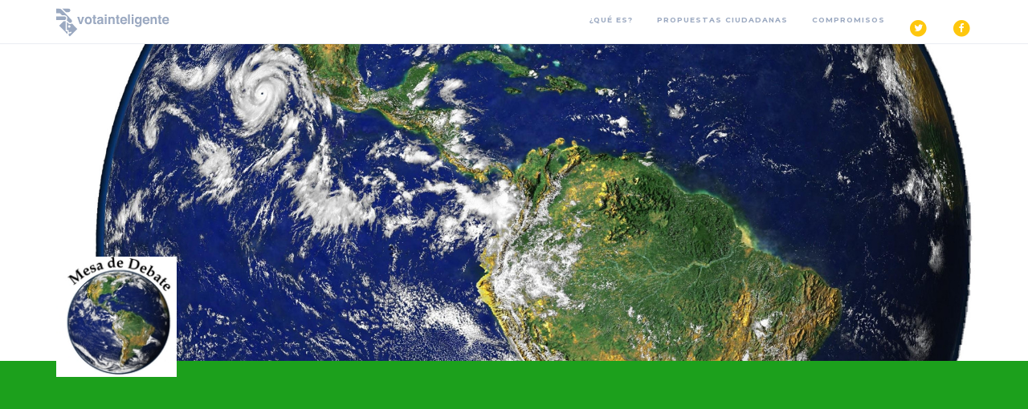

--- FILE ---
content_type: text/html; charset=utf-8
request_url: https://votainteligente.cl/organizacion/Mesadedebate
body_size: 8860
content:
<!DOCTYPE html><html lang="es">



<head>
    <meta charset="utf-8">
    <title>Vota Inteligente - Mesa de Debate</title>
    <meta name="author" content="VotaInteligente.cl">
    <meta name="description" content="Grupo constituido en 1992, conformado por 4 amigas con un interés común: debatir temas de actualidad con foco en justicia, medio ambiente y políticas públicas, por una sociedad que respete al ser humano.

Mesa de Debate tiene la misión de fomentar: el debate de temas que afectan al bien común, y la formación de grupos de conversación para la participación ciudadana.

Grupo Ciudadano “Mesa de Debate”:
Erika Carmona
Irma Espinoza
Marcela Sante-Marie
Antonieta Astorga">
    <meta name="keywords" content="">
    <meta name="viewport" content="width=device-width, initial-scale=1.0">
    <meta name="mobile-web-app-capable" content="yes">
    <meta name="google-site-verification" content="">
    <!--for facebook fans-->
    

    <meta property="og:title" content="Mesa de Debate">
    <meta property="og:type" content="website">
    <meta property="og:url" content="https://votainteligente.cl/organizacion/Mesadedebate">
    <meta property="og:image" content="https://votainteligente.cl/organizacion/og_image/Mesadedebate.jpg">
    <meta property="og:description" content="Revisa las propuestas para los candidatos a estas elecciones de Mesa de Debate en VotaInteligente.cl">

    <meta name="twitter:card" content="summary_large_image">
    <meta name="twitter:site" content="@ciudadanoi">
    <meta name="twitter:creator" content="@ciudadanoi">
    <meta name="twitter:title" content="Mesa de Debate">
    <meta name="twitter:description" content="Revisa las propuestas para los candidatos a estas elecciones de Mesa de Debate en VotaInteligente.cl">
    <meta name="twitter:image" content="https://votainteligente.cl/organizacion/og_image/Mesadedebate.jpg">
    
    <meta property="fb:app_id" content="1870487189858970">
    <!--eoff-->
    <link rel="shortcut icon" sizes="196x196" href="/static/img/votai-196.png">
    <!-- Browser out of date -->
    <script type="text/javascript">
    var $buoop = {}
    $buoop.ol = window.onload;
    window.onload=function(){
     try {if ($buoop.ol) $buoop.ol();}catch (e) {}
     var e = document.createElement("script");
     e.setAttribute("type", "text/javascript");
     e.setAttribute("src", "//browser-update.org/update.js");
     document.body.appendChild(e);
    }
    </script>
    <!-- Latest compiled and minified CSS -->
    <link rel="stylesheet" href="//maxcdn.bootstrapcdn.com/bootstrap/3.3.7/css/bootstrap.min.css" integrity="sha384-BVYiiSIFeK1dGmJRAkycuHAHRg32OmUcww7on3RYdg4Va+PmSTsz/K68vbdEjh4u" crossorigin="anonymous">
    <link rel="stylesheet" href="//cdnjs.cloudflare.com/ajax/libs/chosen/1.6.2/chosen.css" rel="stylesheet">
    <link href="/static/sass/main.css" rel="stylesheet" type="text/css" />

    <link href='//fonts.googleapis.com/css?family=Nunito+Sans:400,700' rel='stylesheet' type='text/css'>
    <link href='//fonts.googleapis.com/css?family=Arvo:400,700' rel='stylesheet' type='text/css'>
    <link href='//fonts.googleapis.com/css?family=Montserrat:700' rel='stylesheet' type='text/css'>
    <link type="text/plain" rel="author" href="/static/humans.txt" />
    <script data-cfasync="false" src="//code.jquery.com/jquery-1.12.3.min.js"></script>
    <script src="//use.fontawesome.com/9304d8597d.js"></script>
    <link rel="stylesheet" href="https://use.fontawesome.com/releases/v5.0.13/css/all.css" integrity="sha384-DNOHZ68U8hZfKXOrtjWvjxusGo9WQnrNx2sqG0tfsghAvtVlRW3tvkXWZh58N9jp" crossorigin="anonymous">

    <!-- Latest compiled and minified JavaScript -->
    <script src="//maxcdn.bootstrapcdn.com/bootstrap/3.3.7/js/bootstrap.min.js" integrity="sha384-Tc5IQib027qvyjSMfHjOMaLkfuWVxZxUPnCJA7l2mCWNIpG9mGCD8wGNIcPD7Txa" crossorigin="anonymous"></script>
    <script data-cfasync="false" src="//cdnjs.cloudflare.com/ajax/libs/masonry/3.1.5/masonry.pkgd.min.js"></script>
    <script data-cfasync="false" src="/static/js/masonry-script.js"></script>
    <script data-cfasync="false" src="//cdnjs.cloudflare.com/ajax/libs/chosen/1.0/chosen.jquery.min.js" type="text/javascript"></script>
    <script data-cfasync="false" src="//cdnjs.cloudflare.com/ajax/libs/jquery.form/3.51/jquery.form.js"></script>
    
    
</head>
<body><div>






<div class="navbar navbar-inverse navbar-fixed-top  white ">
    <div class="container">
        <div class="navbar-header">
            <button type="button" class="navbar-toggle" data-toggle="collapse" data-target=".navbar-collapse">
                <span class="icon-bar"></span>
                <span class="icon-bar"></span>
                <span class="icon-bar"></span>
            </button>
            <a class="navbar-brand" href="/" onclick="ga('send', 'event', 'nav-logo-vota', 'click')"><img src="/static/img/logo.svg" class="img-responsive" title="Vota Inteligente" alt="Vota Inteligente"></a>
        </div>
        
        
        

        <div class="collapse navbar-collapse">
            <ul class="nav navbar-nav navbar-right">
              <li><a href="/que_es/" onclick="ga('send', 'event', 'nav-que-es', 'click')">¿Qué es?</a></li>
                <li><a href="/propuestas/" onclick="ga('send', 'event', 'nav-conoce-propuestas', 'click')">Propuestas ciudadanas</a></li>
                <li><a href="/" onclick="ga('send', 'event', 'nav-compromisos-pinera', 'click')">Compromisos</a></li>
                <li>
                    <a href="#" onclick="ga('send', 'event', 'nav-twitter-share', 'click'); window.open(&quot;//twitter.com/share?via=Ciudadanoi&hashtags=&text=&quot;,&quot;twitter&quot;,&quot;width=450, height=250&quot;)">
                      <span class="fa-stack fa-lg">
                        <i class="fa fa-circle fa-stack-2x"></i>
                        <i class="fa fa-twitter fa-stack-1x fa-inverse"></i>
                      </span>
                    </a>
                </li>
                <li>
                    <a class="share-btn share-btn-branded share-btn-facebook" onclick="ga('send', 'event', 'nav-facebook-share', 'click');" href="//www.facebook.com/sharer/sharer.php?u=http%3A%2F%2Fvotainteligente.cl" title="" target="_blank">
                      <span class="fa-stack fa-lg">
                        <i class="fa fa-circle fa-stack-2x"></i>
                        <i class="fa fa-facebook fa-stack-1x fa-inverse"></i>
                      </span>
                    </a>
                </li>
              </ul>
        </div><!--/.nav-collapse -->
        
    </div>
</div>

<div><!--  primary data -->
<div class="org-background" style="background-image:url(/cache/organizations/backgrounds/mesa_de_debate2000x2000.jpeg);">
  <div class="container">
    <div class="row landing-org">
      
      <div class="col-xs-6 col-sm-6 col-md-6 hidden-xs logo-org">
        <img src="/cache/organizations/profiles_small/mesa_de_debate400x400_6tg2I3m.jpg" alt="Mesadedebate" width="150px">
      </div>
      
      <div class="col-xs-6 col-sm-6 col-md-6 social-networks">
        <ul class="list-inline pull-right" style="position:relative; top:125px;">
        
          <li><a href="https://www.facebook.com/?ref=tn_tnmn" target="_blank"><i class="fa fa-facebook fa-2x visible-xs" aria-label="Facebook"></i></a></li>
        
          <li><a href="https://twitter.com/Mesa_deDebate" target="_blank"><i class="fa fa-twitter fa-2x visible-xs" aria-label="Twitter"></i></a></li>
        



        </ul>
      </div>
    </div>
  </div>
</div>
<!-- about -->
<div class="" style="background-color:#1ca01c; color:#1ca01c; padding-bottom:10px;">
  <div class="container org-info">
    <h2 style="color:#1ca01c;">
      Mesa de Debate
    </h2>
    <p>Grupo constituido en 1992, conformado por 4 amigas con un interés común: debatir temas de actualidad con foco en justicia, medio ambiente y políticas públicas, por una sociedad que respete al ser humano.

Mesa de Debate tiene la misión de fomentar: el debate de temas que afectan al bien común, y la formación de grupos de conversación para la participación ciudadana.

Grupo Ciudadano “Mesa de Debate”:
Erika Carmona
Irma Espinoza
Marcela Sante-Marie
Antonieta Astorga</p>
  </div>
  <div class="container org-rrss">
    <ul class="list-inline hidden-xs" style="padding-top:15px;">
    
      <li><a href="https://www.facebook.com/?ref=tn_tnmn" target="_blank"><i class="fa fa-facebook"></i> Facebook</a></li>
    
      <li><a href="https://twitter.com/Mesa_deDebate" target="_blank"><i class="fa fa-twitter"></i> Twitter</a></li>
    


    </ul>
  </div>
</div>

<a name="propuestas"></a>
<div id="difunde">
  <div id="btn-difunde" class="container text-center">
    <p>Ayúdanos a difundir nuestras propuestas entre las candidaturas <a href="/organizacion/Mesadedebate/ayudanos" class="btn btn-blue" onclick="ga('send','event','ayudanos-org','click')">aquí</a></p>
  </div>
</div>
<!--  extra pages -->
<div class="container" style="padding-top:10px; padding-bottom:10px;">
  <ul class="nav nav-pills list-inline" role="tablist">
    <li role="presentation" class="active"><a href="#propuestas" aria-controls="propuestas" role="tab" data-toggle="tab" class="small">Proponemos y apoyamos</a></li>
    
    <li role="presentation"><a href="#documentos-56" aria-controls="documentos-56" role="tab" data-toggle="tab" class="small">Documentos</a></li>
    
    <li role="presentation"><a href="#agenda-56" aria-controls="agenda-56" role="tab" data-toggle="tab" class="small">Agenda</a></li>
    
  </ul>

  <div class="tab-content">
    <div role="tabpanel" class="tab-pane active" id="propuestas">
        <h3 class="page-header">Proponemos</h3>
        
        <div class="row">
          
            <div class="col-md-4">
              



<div class="post">
<div class="propuesta popular_proposal">
<!-- Cata compañera puedes saber si la propuesta es para todas las comunas mediante esto -->
  <div class="propuesta-content">
      
<div class="ribbon-wrapper">
  <div class="ribbon">Generada desde un encuentro ciudadano</div>
</div>



      <a href="/propuestas/?clasification=proteccionsocial" class="pill-clasification" onclick="ga('send','event','card-filterby-clasification','click')"><span class="label label-default">Protección social</span></a>
      <span class="label label-success pill-clasification">Las Condes</span>

    <!-- Estado de una propuesta para el alcalde de esa comuna -->
    <div class="pull-right">
      




        
            
        

    </div>
    <div class="small text-light">
      Propuesta nº171
    
    </div>
    

    <h4><a href="/propuestas/detail/aporte-de-comunas-ricas-a-comunas-pobres">Aporte de comunas ricas a comunas pobres</a></h4>
    <p class="intro">Hoy existe el Fondo Común Municipal (FCM) que apoya a las comunas pobres.<br /><br />- A corto plazo, sugerimos hacer una lista de las comunas que ...</p>
    
      <div class="logo-ong text-center text-light">
        <span>Propuesta de </span>
          
          <div class="logo-color">
            <a href="/organizacion/Mesadedebate">
            
              <img src="/cache/cache/4a/d4/4ad4f0b1f76c73353939323ae326ae77.jpg" alt="Mesa de Debate" title="Mesa de Debate">
              
            </a>
          </div>
          
      </div>
    
  </div>


  
  <div class="share-card text-center">
    <div class="text-center"></div>
    
    




<!-- _likers.html -->

<div class="apoyo">



  
    <!-- usuario no logueado -->
      
      
<div class="apoyo-contador">
  <p class="nota">
    
    <span id='commitments_candidates_171' class="conteo">0</span> candidatura(s) comprometida(s)
  
</p>
  <p class="nota">
    
      <span id='likers_count_171' class="conteo">12</span> apoyo(s) ciudadano(s)</p>
    

</div>

      
      <span class="corazon-171">
        <a href="/accounts/login/?next=/propuestas/detail/aporte-de-comunas-ricas-a-comunas-pobres" class="btn btn-apoyo text-center pull-left" onclick="ga('send','event','apoyo-propuesta-no-usuario','click')">
          Apoyar <i class="fa fa-heart" aria-hidden="true"></i>
        </a>
      </span>
  



</div>

<!-- end of _likers.html -->

    
    <a href="/propuestas/detail/aporte-de-comunas-ricas-a-comunas-pobres" class="btn btn-blue pull-right">Leer más</a>
  </div>
  

</div>

</div>

            </div>
          
            <div class="col-md-4">
              



<div class="post">
<div class="propuesta popular_proposal">
<!-- Cata compañera puedes saber si la propuesta es para todas las comunas mediante esto -->
  <div class="propuesta-content">
      
<div class="ribbon-wrapper">
  <div class="ribbon">Generada desde un encuentro ciudadano</div>
</div>



      <a href="/propuestas/?clasification=terceraedad" class="pill-clasification" onclick="ga('send','event','card-filterby-clasification','click')"><span class="label label-default">Adulto mayor</span></a>
      <span class="label label-success pill-clasification">Las Condes</span>

    <!-- Estado de una propuesta para el alcalde de esa comuna -->
    <div class="pull-right">
      




        
            
        

    </div>
    <div class="small text-light">
      Propuesta nº172
    
    </div>
    

    <h4><a href="/propuestas/detail/mejorar-la-calidad-de-vida-de-las-personas-mayores">Mejorar la calidad de vida de las personas mayores</a></h4>
    <p class="intro">Medidas urgentes:<br />- Suprimir las contribuciones al Adulto Mayor<br />- Aumentar cobertura de salud<br />- Sistema de visitas al hogar, de enfe...</p>
    
      <div class="logo-ong text-center text-light">
        <span>Propuesta de </span>
          
          <div class="logo-color">
            <a href="/organizacion/Mesadedebate">
            
              <img src="/cache/cache/4a/d4/4ad4f0b1f76c73353939323ae326ae77.jpg" alt="Mesa de Debate" title="Mesa de Debate">
              
            </a>
          </div>
          
      </div>
    
  </div>


  
  <div class="share-card text-center">
    <div class="text-center"></div>
    
    




<!-- _likers.html -->

<div class="apoyo">



  
    <!-- usuario no logueado -->
      
      
<div class="apoyo-contador">
  <p class="nota">
    
    <span id='commitments_candidates_172' class="conteo">4</span> candidatura(s) comprometida(s)
  
</p>
  <p class="nota">
    
      <span id='likers_count_172' class="conteo">77</span> apoyo(s) ciudadano(s)</p>
    

</div>

      
      <span class="corazon-172">
        <a href="/accounts/login/?next=/propuestas/detail/mejorar-la-calidad-de-vida-de-las-personas-mayores" class="btn btn-apoyo text-center pull-left" onclick="ga('send','event','apoyo-propuesta-no-usuario','click')">
          Apoyar <i class="fa fa-heart" aria-hidden="true"></i>
        </a>
      </span>
  



</div>

<!-- end of _likers.html -->

    
    <a href="/propuestas/detail/mejorar-la-calidad-de-vida-de-las-personas-mayores" class="btn btn-blue pull-right">Leer más</a>
  </div>
  

</div>

</div>

            </div>
          
        </div>
      
      <h3 class="page-header">Apoyamos</h3>
      
      <div class="row">
        
          <div class="col-md-4">
            



<div class="post">
<div class="propuesta popular_proposal">
<!-- Cata compañera puedes saber si la propuesta es para todas las comunas mediante esto -->
  <div class="propuesta-content">
      


      <a href="/propuestas/?clasification=educacion" class="pill-clasification" onclick="ga('send','event','card-filterby-clasification','click')"><span class="label label-default">Educación</span></a>
      

    <!-- Estado de una propuesta para el alcalde de esa comuna -->
    <div class="pull-right">
      




        
            
        

    </div>
    <div class="small text-light">
      Propuesta nº105
    
    </div>
    

    <h4><a href="/propuestas/detail/innovacion-educativa-para-revolucionar-la-forma-de">Innovación educativa para revolucionar la forma de aprender en las escuelas de Chile</a></h4>
    <p class="intro">Hay que revolucionar la forma de aprender, con metodologías de enseñanza que permitan a los estudiantes desarrollar, además de conocimientos tradic...</p>
    
      <div class="logo-ong text-center text-light">
        <span>Propuesta de </span>
          
          <div class="logo-color">
            <a href="/organizacion/Educacion2020">
            
              <img src="/cache/cache/a4/3b/a43b4c90cbad3b32d4288315e3addad3.png" alt="Fundación Educación 2020" title="Fundación Educación 2020">
              
            </a>
          </div>
          
      </div>
    
  </div>


  

</div>

</div>

          </div>
        
          <div class="col-md-4">
            



<div class="post">
<div class="propuesta popular_proposal">
<!-- Cata compañera puedes saber si la propuesta es para todas las comunas mediante esto -->
  <div class="propuesta-content">
      


      <a href="/propuestas/?clasification=educacion" class="pill-clasification" onclick="ga('send','event','card-filterby-clasification','click')"><span class="label label-default">Educación</span></a>
      

    <!-- Estado de una propuesta para el alcalde de esa comuna -->
    <div class="pull-right">
      




        
            
        

    </div>
    <div class="small text-light">
      Propuesta nº309
    
    </div>
    

    <h4><a href="/propuestas/detail/financiamiento-estudiantil-justo-responsable-y-equ">Financiamiento estudiantil justo, responsable y equitativo</a></h4>
    <p class="intro">Un nuevo sistema de Financiamiento estudiantil, compuesto de  fondos cuya finalidad sea asegurar el derecho a la educación de los estudiantes. Se d...</p>
    
      <div class="logo-ong text-center text-light">
        <span>Propuesta de </span>
          
          <div class="logo-color">
            <a href="/organizacion/accioneducar">
            
              <img src="/cache/cache/46/82/4682115264c77a9f7f0ff991cbe7cfa0.png" alt="Acción Educar" title="Acción Educar">
              
            </a>
          </div>
          
      </div>
    
  </div>


  

</div>

</div>

          </div>
        
      </div>
    
    </div>
    
    <div role="tabpanel" class="tab-pane" id="documentos-56"><p></p>

    </div>
    
    <div role="tabpanel" class="tab-pane" id="agenda-56"><ul>
<li><strong>19 DE NOVIEMBRE</strong>
Primera vuelta de Elecciones Presidenciales y Parlamentarias</li>
<li><strong>17 DE DICIEMBRE</strong>   *Segunda vuelta de Elecciones Presidenciales</li>
</ul>

    </div>
    
  </div>
</div>
</div></div>


<footer id="footer" class="">
    
    
    <div class="container">
        <div class="row">
            <div class="col-md-6 col-sm-6 col-xs-12">
                <span class="small">Un proyecto de</span> <a href="//www.ciudadanointeligente.org/" target="_blank">  <!-- Logo ciudadanía -->
            <svg width="161" height="64" viewBox="0 0 161 64" xmlns="http://www.w3.org/2000/svg">
                <title>
                  Logo Ciudadanía Inteligente
                </title>
                <g fill="none" fill-rule="evenodd">
                  <path d="M12.8 48.517c-.832 0-1.645.415-2.123 1.173-.742 1.175-.39 2.745.79 3.489.42.27.891.398 1.355.398.654 0 1.296-.255 1.771-.733.127-.127.244-.276.342-.434.746-1.183.39-2.745-.785-3.497-.42-.268-.887-.396-1.35-.396M5.609 37.957c-.832 0-1.646.415-2.123 1.171-.742 1.176-.39 2.746.79 3.49.42.27.89.4 1.354.4.653 0 1.296-.257 1.772-.735.129-.128.244-.275.342-.433.746-1.182.39-2.745-.786-3.497-.42-.268-.887-.396-1.35-.396M3.511 25.586c-.832 0-1.645.414-2.123 1.171-.742 1.177-.389 2.745.791 3.492.42.269.89.397 1.354.397.653 0 1.296-.255 1.772-.733.128-.129.243-.276.34-.434.748-1.183.391-2.745-.784-3.497-.42-.268-.888-.396-1.35-.396M5.608 12.612c-.831 0-1.645.415-2.122 1.17-.742 1.178-.39 2.747.79 3.492.42.27.89.398 1.355.398.653 0 1.295-.255 1.77-.733.13-.128.245-.276.343-.434.746-1.182.39-2.746-.786-3.497-.42-.268-.887-.396-1.35-.396M12.801 2.353c-.832 0-1.646.415-2.124 1.172-.742 1.177-.39 2.746.79 3.491.42.27.89.398 1.354.398.654 0 1.296-.256 1.772-.733.127-.129.244-.277.342-.434.746-1.182.39-2.746-.785-3.498-.42-.268-.887-.396-1.349-.396M45.734 56.93c-.744 1.177-.39 2.745.79 3.492.42.268.89.397 1.353.397.654 0 1.297-.256 1.773-.735.127-.126.243-.275.341-.433.746-1.182.39-2.744-.785-3.496-.42-.268-.888-.396-1.35-.396-.832 0-1.645.414-2.122 1.17zM34.97 57.87c-.831 0-1.644.415-2.12 1.171-.743 1.177-.392 2.746.789 3.491.42.27.89.399 1.354.399.654 0 1.295-.256 1.771-.733.128-.129.245-.276.343-.436.747-1.182.389-2.744-.786-3.495-.42-.268-.888-.397-1.35-.396M22.688 55.759c-.833 0-1.646.414-2.123 1.17-.742 1.178-.391 2.746.789 3.493.42.268.89.397 1.354.397.654 0 1.297-.256 1.772-.735.128-.126.245-.275.343-.433.745-1.182.388-2.744-.785-3.496-.42-.268-.888-.396-1.35-.396" stroke="#17BBC2" stroke-width=".84" fill="#17BBC2"/>
                  <path d="M17.764 46.583c-.885-.56-1.149-1.735-.593-2.618.556-.883 1.725-1.145 2.605-.582.88.564 1.149 1.737.589 2.622-.073.12-.16.231-.255.326-.611.614-1.587.738-2.346.252" stroke="#F8B126" stroke-width=".84" fill="#F8B126"/>
                  <path d="M12.67 38.739c-.886-.56-1.149-1.735-.591-2.619.556-.883 1.722-1.145 2.603-.581.881.562 1.149 1.735.59 2.622-.075.12-.161.23-.256.327-.61.612-1.587.735-2.347.25" stroke="#E8453B" stroke-width=".84" fill="#E8453B"/>
                  <path d="M10.872 29.687c-.885-.56-1.148-1.737-.592-2.62.556-.882 1.724-1.143 2.605-.58.881.563 1.148 1.735.588 2.622-.073.118-.159.23-.255.327-.611.613-1.586.736-2.346.251" stroke="#D3326F" stroke-width=".84" fill="#D3326F"/>
                  <path d="M12.67 20.03c-.886-.56-1.149-1.734-.591-2.616.556-.883 1.722-1.147 2.603-.583.881.564 1.149 1.738.59 2.622-.075.119-.161.232-.256.327-.61.612-1.587.738-2.347.25M17.764 12.79c-.885-.56-1.149-1.736-.593-2.617.556-.883 1.725-1.147 2.605-.583.88.564 1.149 1.737.589 2.623-.073.119-.16.23-.255.325-.611.614-1.587.738-2.346.252M43.532 52.014c-.886-.56-1.149-1.737-.593-2.62.557-.88 1.723-1.143 2.604-.58.882.562 1.15 1.736.589 2.623-.073.118-.159.228-.257.326-.609.612-1.585.738-2.343.25M33.943 53.524c-.884-.562-1.148-1.738-.592-2.62.556-.882 1.723-1.145 2.605-.581.881.564 1.149 1.736.588 2.621-.072.12-.16.23-.254.326-.612.615-1.589.738-2.347.254M25.256 52.014c-.887-.56-1.15-1.737-.594-2.62.558-.88 1.725-1.143 2.604-.58.881.562 1.15 1.736.588 2.623-.073.118-.159.228-.255.326-.61.612-1.585.738-2.343.25" stroke="#17BBC2" stroke-width=".84" fill="#17BBC2"/>
                  <path d="M64.827 7.306c1.491 0 2.726.395 3.703 1.185.978.79 1.61 1.857 1.898 3.203h-3c-.22-.545-.56-.973-1.018-1.284-.459-.312-1.003-.468-1.633-.468-.828 0-1.496.306-2.004.918-.509.612-.763 1.43-.763 2.453s.254 1.838.763 2.444c.508.607 1.176.91 2.004.91.63 0 1.174-.156 1.633-.468.458-.311.798-.734 1.019-1.268h2.999c-.288 1.335-.92 2.4-1.898 3.196-.977.795-2.212 1.193-3.703 1.193-1.138 0-2.137-.253-2.999-.76-.861-.506-1.527-1.215-1.996-2.127-.47-.912-.705-1.952-.705-3.12 0-1.168.235-2.208.705-3.12.469-.912 1.135-1.622 1.996-2.128.862-.506 1.861-.759 3-.759zm7.16-.016c0-.434.154-.793.463-1.077.31-.283.718-.425 1.227-.425.508 0 .916.142 1.226.425.309.284.464.643.464 1.077 0 .422-.155.775-.464 1.059-.31.284-.718.425-1.226.425-.509 0-.917-.141-1.227-.425-.309-.284-.463-.637-.463-1.06zm3.098 2.62v9.31h-2.833V9.91h2.833zm11.384 0v9.31h-2.85v-1.686c-.265.545-.66.98-1.184 1.302-.525.322-1.135.484-1.831.484-1.06 0-1.903-.356-2.527-1.068-.624-.712-.936-1.691-.936-2.937V9.91h2.817v5.056c0 .634.163 1.126.489 1.476.325.35.764.526 1.317.526.574 0 1.027-.184 1.358-.55.332-.368.498-.89.498-1.569V9.909h2.85zm5.702-.118c.707 0 1.314.162 1.822.484.508.323.878.762 1.11 1.318V6.872h2.834V19.22h-2.834v-1.686c-.232.556-.602.996-1.11 1.318-.508.323-1.115.484-1.822.484-.762 0-1.445-.192-2.047-.575-.602-.384-1.077-.937-1.425-1.66-.348-.724-.521-1.569-.521-2.537 0-.979.173-1.827.521-2.544.348-.718.823-1.268 1.425-1.652.602-.384 1.285-.576 2.047-.576zm.911 2.503c-.608 0-1.096.2-1.466.6-.37.401-.555.957-.555 1.67 0 .711.185 1.267.555 1.668.37.4.858.6 1.466.6.597 0 1.085-.205 1.466-.617.381-.411.572-.962.572-1.652 0-.7-.19-1.254-.572-1.66-.38-.406-.87-.609-1.466-.609zm10.556-2.503c.707 0 1.315.162 1.823.484.508.323.883.762 1.126 1.318V9.91h2.817v9.31h-2.817v-1.685c-.243.556-.618.996-1.126 1.318-.508.323-1.116.484-1.823.484-.762 0-1.444-.192-2.046-.575-.602-.384-1.077-.937-1.425-1.66-.348-.724-.522-1.569-.522-2.537 0-.979.174-1.827.522-2.544.348-.718.823-1.268 1.425-1.652.602-.384 1.284-.576 2.046-.576zm.911 2.503c-.607 0-1.096.2-1.466.6-.37.401-.555.957-.555 1.67 0 .711.185 1.267.555 1.668.37.4.859.6 1.466.6.597 0 1.086-.205 1.467-.617.38-.411.571-.962.571-1.652 0-.7-.19-1.254-.571-1.66-.381-.406-.87-.609-1.467-.609zm10.556-2.503c.707 0 1.315.162 1.823.484.508.323.878.762 1.11 1.318V6.872h2.834V19.22h-2.834v-1.686c-.232.556-.602.996-1.11 1.318-.508.323-1.116.484-1.823.484-.762 0-1.444-.192-2.046-.575-.602-.384-1.077-.937-1.425-1.66-.348-.724-.522-1.569-.522-2.537 0-.979.174-1.827.522-2.544.348-.718.823-1.268 1.425-1.652.602-.384 1.284-.576 2.046-.576zm.912 2.503c-.608 0-1.097.2-1.467.6-.37.401-.555.957-.555 1.67 0 .711.185 1.267.555 1.668.37.4.86.6 1.467.6.596 0 1.085-.205 1.466-.617.381-.411.572-.962.572-1.652 0-.7-.19-1.254-.572-1.66-.381-.406-.87-.609-1.466-.609zm10.556-2.503c.707 0 1.314.162 1.822.484.508.323.884.762 1.127 1.318V9.91h2.817v9.31h-2.817v-1.685c-.243.556-.619.996-1.127 1.318-.508.323-1.115.484-1.822.484-.762 0-1.445-.192-2.047-.575-.602-.384-1.077-.937-1.425-1.66-.347-.724-.521-1.569-.521-2.537 0-.979.174-1.827.521-2.544.348-.718.823-1.268 1.425-1.652.602-.384 1.285-.576 2.047-.576zm.911 2.503c-.607 0-1.096.2-1.466.6-.37.401-.555.957-.555 1.67 0 .711.185 1.267.555 1.668.37.4.859.6 1.466.6.597 0 1.085-.205 1.466-.617.382-.411.572-.962.572-1.652 0-.7-.19-1.254-.572-1.66-.38-.406-.87-.609-1.466-.609zm12.909-2.486c1.06 0 1.903.356 2.527 1.068.624.712.936 1.69.936 2.936v5.407h-2.833v-5.073c0-.623-.163-1.11-.49-1.46-.325-.35-.759-.525-1.3-.525-.574 0-1.03.183-1.367.55-.337.367-.505.89-.505 1.569v4.939h-2.834V9.91h2.834v1.701c.265-.556.66-.996 1.184-1.318.525-.323 1.141-.484 1.848-.484zm8.717.1v9.31h-2.834V9.91h2.834zm.96-2.386l-3.992 1.719V7.306l3.993-1.935v2.152zm5.056 2.27c.707 0 1.314.16 1.822.483.509.323.884.762 1.127 1.318V9.91h2.817v9.31h-2.817v-1.685c-.243.556-.618.996-1.127 1.318-.508.323-1.115.484-1.822.484-.762 0-1.444-.192-2.046-.575-.602-.384-1.077-.937-1.425-1.66-.348-.724-.522-1.569-.522-2.537 0-.979.174-1.827.522-2.544.348-.718.823-1.268 1.425-1.652.602-.384 1.284-.576 2.046-.576zm.911 2.502c-.607 0-1.096.2-1.466.6-.37.401-.555.957-.555 1.67 0 .711.185 1.267.555 1.668.37.4.859.6 1.466.6.597 0 1.085-.205 1.467-.617.38-.411.571-.962.571-1.652 0-.7-.19-1.254-.571-1.66-.382-.406-.87-.609-1.467-.609zM62.31 25.044V36.84h-2.834V25.044h2.834zm8.054 2.386c1.06 0 1.902.356 2.527 1.068.624.711.936 1.69.936 2.936v5.406h-2.834v-5.072c0-.623-.163-1.11-.488-1.46-.326-.35-.76-.526-1.301-.526-.575 0-1.03.184-1.367.55-.337.368-.505.89-.505 1.57v4.938h-2.834v-9.31h2.834v1.702c.265-.556.66-.996 1.184-1.318.525-.323 1.14-.484 1.848-.484zm10.804 6.957v2.453h-1.276c-1.082 0-1.924-.27-2.526-.809-.602-.54-.903-1.432-.903-2.678v-3.42h-1.243V27.53h1.243v-2.286h2.833v2.286h1.856v2.402h-1.856v3.471c0 .367.075.623.224.768.149.144.4.216.754.216h.894zm10.606-2.452c0 .233-.028.49-.083.767h-6.412c.033.701.21 1.204.53 1.51.32.306.73.46 1.226.46.42 0 .768-.107 1.044-.318.276-.211.459-.484.547-.817h2.999c-.122.656-.387 1.243-.795 1.76-.41.517-.928.923-1.558 1.218-.63.295-1.331.442-2.104.442-.906 0-1.71-.192-2.411-.576-.701-.383-1.251-.937-1.649-1.66-.397-.723-.596-1.568-.596-2.536 0-.979.196-1.827.588-2.545.392-.717.942-1.268 1.649-1.651.707-.384 1.513-.576 2.419-.576.917 0 1.723.19 2.419.567.696.378 1.234.91 1.615 1.594s.572 1.47.572 2.36zm-2.866-.434c.01-.612-.152-1.07-.49-1.377-.336-.306-.753-.458-1.25-.458-.52 0-.95.155-1.293.467-.342.311-.535.767-.58 1.368h3.613zm7.407-7.008V36.84h-2.833V24.493h2.833zm1.924.417c0-.434.155-.792.464-1.076.31-.284.718-.425 1.226-.425s.917.141 1.226.425c.31.284.464.642.464 1.076 0 .423-.155.776-.464 1.06-.31.283-.718.425-1.226.425s-.917-.142-1.226-.425c-.31-.284-.464-.637-.464-1.06zm3.098 2.62v9.31h-2.833v-9.31h2.833zm5.702-.117c.707 0 1.314.161 1.822.484.508.322.884.762 1.127 1.318V27.53h2.817v9.26c0 .868-.166 1.65-.497 2.344-.332.696-.84 1.25-1.525 1.66-.685.412-1.535.618-2.551.618-1.392 0-2.505-.33-3.34-.993-.833-.662-1.333-1.56-1.499-2.694h2.8c.089.378.29.673.605.884.315.211.727.317 1.235.317.585 0 1.057-.17 1.416-.509.36-.34.539-.882.539-1.627v-1.635c-.243.556-.619.996-1.127 1.318-.508.323-1.115.484-1.822.484-.763 0-1.445-.192-2.047-.576-.602-.383-1.077-.937-1.425-1.66-.348-.723-.522-1.568-.522-2.536 0-.979.174-1.827.522-2.545.348-.717.823-1.268 1.425-1.651.602-.384 1.284-.576 2.047-.576zm.91 2.503c-.607 0-1.095.2-1.466.6-.37.4-.555.957-.555 1.669 0 .712.185 1.268.555 1.669.37.4.86.6 1.467.6.596 0 1.085-.206 1.466-.617.381-.412.572-.962.572-1.652 0-.7-.19-1.254-.572-1.66-.38-.406-.87-.61-1.466-.61zm15.826 2.019c0 .233-.028.49-.083.767h-6.412c.033.701.21 1.204.53 1.51.32.306.729.46 1.226.46.42 0 .768-.107 1.044-.318.276-.211.458-.484.547-.817h2.999c-.122.656-.387 1.243-.796 1.76-.408.517-.927.923-1.557 1.218-.63.295-1.331.442-2.104.442-.906 0-1.71-.192-2.411-.576-.702-.383-1.251-.937-1.649-1.66-.397-.723-.596-1.568-.596-2.536 0-.979.196-1.827.588-2.545.392-.717.942-1.268 1.649-1.651.707-.384 1.513-.576 2.419-.576.917 0 1.723.19 2.419.567.696.378 1.234.91 1.615 1.594s.572 1.47.572 2.36zm-2.867-.434c.011-.612-.151-1.07-.488-1.377-.337-.306-.754-.458-1.251-.458-.52 0-.95.155-1.293.467-.342.311-.535.767-.58 1.368h3.612zm10.44-4.071c1.06 0 1.903.356 2.527 1.068.624.711.936 1.69.936 2.936v5.406h-2.833v-5.072c0-.623-.163-1.11-.489-1.46-.326-.35-.76-.526-1.3-.526-.575 0-1.03.184-1.367.55-.337.368-.506.89-.506 1.57v4.938h-2.833v-9.31h2.833v1.702c.265-.556.66-.996 1.185-1.318.525-.323 1.14-.484 1.847-.484zm10.805 6.957v2.453h-1.276c-1.082 0-1.925-.27-2.527-.809-.602-.54-.903-1.432-.903-2.678v-3.42h-1.242V27.53h1.242v-2.286h2.834v2.286h1.856v2.402h-1.856v3.471c0 .367.074.623.223.768.15.144.4.216.754.216h.895zm10.606-2.452c0 .233-.028.49-.083.767h-6.412c.033.701.21 1.204.53 1.51.32.306.729.46 1.226.46.42 0 .768-.107 1.044-.318.276-.211.458-.484.547-.817h2.999c-.122.656-.387 1.243-.796 1.76-.408.517-.928.923-1.557 1.218-.63.295-1.331.442-2.104.442-.906 0-1.71-.192-2.411-.576-.702-.383-1.251-.937-1.649-1.66-.398-.723-.596-1.568-.596-2.536 0-.979.196-1.827.588-2.545.392-.717.941-1.268 1.648-1.651.707-.384 1.514-.576 2.42-.576.916 0 1.723.19 2.419.567.696.378 1.234.91 1.615 1.594s.572 1.47.572 2.36zm-2.867-.434c.011-.612-.152-1.07-.488-1.377-.337-.306-.754-.458-1.251-.458-.52 0-.95.155-1.293.467-.342.311-.536.767-.58 1.368h3.612zM35.203 37.67c.383 0 .697-.124.943-.37.246-.248.369-.564.369-.948s-.123-.7-.369-.947-.56-.37-.943-.37c-1.803 0-3.347-.646-4.631-1.936-1.285-1.29-1.927-2.842-1.927-4.654 0-.384-.123-.7-.369-.947s-.56-.37-.943-.37c-.382 0-.696.123-.942.37s-.37.563-.37.947c0 1.648.41 3.185 1.23 4.613.82 1.427 1.94 2.553 3.362 3.376 1.42.824 2.95 1.236 4.59 1.236zm.053 5.27c2.633 0 5.06-.649 7.281-1.948 2.222-1.299 3.977-3.067 5.266-5.306 1.289-2.238 1.933-4.684 1.933-7.337 0-1.824-.315-3.552-.946-5.182-.63-1.63-1.522-3.11-2.674-4.436-.987-1.105-1.92-2.515-2.797-4.228-.878-1.548-1.371-2.681-1.481-3.4H28.674c-.11.664-.576 1.797-1.399 3.4-.932 1.713-1.892 3.123-2.88 4.228-1.151 1.327-2.043 2.805-2.674 4.436-.63 1.63-.946 3.358-.946 5.182 0 2.542.617 4.933 1.851 7.171 1.235 2.239 2.949 4.021 5.143 5.348 2.249 1.382 4.744 2.073 7.487 2.073zm8.998-22.582c.988 1.107 1.729 2.339 2.223 3.695.494 1.356.741 2.753.741 4.192 0 2.159-.535 4.151-1.606 5.977-1.07 1.827-2.511 3.28-4.323 4.359-1.811 1.08-3.815 1.619-6.01 1.619-2.196 0-4.2-.54-6.012-1.619-1.811-1.08-3.225-2.546-4.24-4.4-1.016-1.854-1.524-3.833-1.524-5.936 0-2.989.989-5.618 2.965-7.887.659-.72 1.345-1.66 2.058-2.823.824-1.328 1.51-2.628 2.059-3.901h9.552c.549 1.273 1.235 2.573 2.058 3.901.714 1.163 1.4 2.104 2.059 2.823z" fill="#111"/>
                  <path d="M31.265.543h8.601c1.16 0 2.1.94 2.1 2.1v.852H29.165v-.852c0-1.16.94-2.1 2.1-2.1zM29.165 5.974h12.802v2.952H29.165z" fill="#111" fill-rule="nonzero"/>
                  <g fill="#17BBC2" stroke="#17BBC2" stroke-width=".84">
                    <path d="M56.224 50.304c-.742 1.176-.39 2.745.788 3.49.421.269.891.398 1.356.398.654 0 1.296-.256 1.772-.733.127-.128.243-.277.34-.435.748-1.182.392-2.745-.783-3.497-.42-.268-.888-.395-1.35-.395-.832 0-1.646.414-2.123 1.172zM51.052 47.146c-.885-.56-1.148-1.735-.592-2.618.558-.883 1.724-1.144 2.605-.582.882.564 1.148 1.737.588 2.622-.071.12-.159.232-.255.326-.611.614-1.586.738-2.346.252"/>
                  </g>
                </g>
              </svg>
</a>
            </div>
            <div class="col-md-6 col-sm-6 col-xs-12 text-right redes">
                <ul class="list-inline">
                    <li><a href="info@ciudadanointeligente.org" class="email-prensa" target="_top"><i class="fa fa-envelope" aria-hidden="true"></i></a></li>
                    <li><a target="_blank" href="//github.com/ciudadanointeligente/votainteligente-portal-electoral"><i class="fa fa-github" aria-hidden="true"></i></a></li>
                    <li><a target="_blank" href="//www.facebook.com/ciudadanointeligente/"><i class="fa fa-facebook" aria-hidden="true"></i></a></li>
                    <li><a target="_blank" href="//twitter.com/ciudadanoi"><i class="fa fa-twitter" aria-hidden="true"></i></a></li>
                    <li><a target="_blank" href="https://docs.google.com/document/d/16_6kaGPtZm4P9LAHz2yC2M380hp3ZfZD3pBEi8MHKeA/edit" onclick="ga('send', 'event', 'nav-dedicatoria', 'click')">Dedicatoria y Agradecimientos</a></li>
                </ul>
            </div>
        </div>
        <div>
            
        </div>
    </div>
</footer>
<script defer src="https://static.cloudflareinsights.com/beacon.min.js/vcd15cbe7772f49c399c6a5babf22c1241717689176015" integrity="sha512-ZpsOmlRQV6y907TI0dKBHq9Md29nnaEIPlkf84rnaERnq6zvWvPUqr2ft8M1aS28oN72PdrCzSjY4U6VaAw1EQ==" data-cf-beacon='{"version":"2024.11.0","token":"29eae8fd61624188a904a85f49cfdc4e","r":1,"server_timing":{"name":{"cfCacheStatus":true,"cfEdge":true,"cfExtPri":true,"cfL4":true,"cfOrigin":true,"cfSpeedBrain":true},"location_startswith":null}}' crossorigin="anonymous"></script>
</body></html>